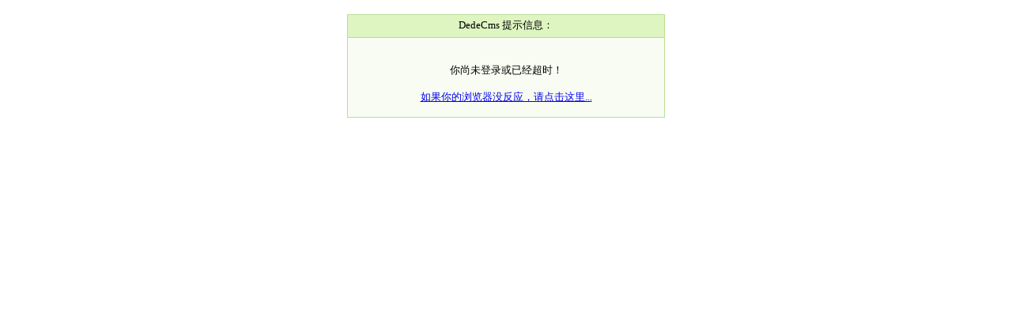

--- FILE ---
content_type: text/html
request_url: http://www.rhunion.cn/member/pm.php?action=send&vwriter=wzjstg
body_size: 640
content:
<html>
<head>
<title>DedeCms 系统提示</title>
<meta http-equiv="Content-Type" content="text/html; charset=gb2312" />
<base target='_self'/>
</head>
<body leftmargin='0' topmargin='0'>
<center>
<script>
      var pgo=0;
      function JumpUrl(){
        if(pgo==0){ location='/member/login.php?gourl=%2Fmember%2Fpm.php%3Faction%3Dsend%26vwriter%3Dwzjstg'; pgo=1; }
      }
document.write("<br/><div style='width:400px;padding-top:4px;height:24;font-size:10pt;border-left:1px solid #b9df92;border-top:1px solid #b9df92;border-right:1px solid #b9df92;background-color:#def5c2;'>DedeCms 提示信息：</div>");
document.write("<div style='width:400px;height:100;font-size:10pt;border:1px solid #b9df92;background-color:#f9fcf3'><br/><br/>");
document.write("你尚未登录或已经超时！");
document.write("<br/><br/><a href='/member/login.php?gourl=%2Fmember%2Fpm.php%3Faction%3Dsend%26vwriter%3Dwzjstg'>如果你的浏览器没反应，请点击这里...</a><br/><br/></div>");
setTimeout('JumpUrl()',5000);</script>
</center>
</body>
</html>
